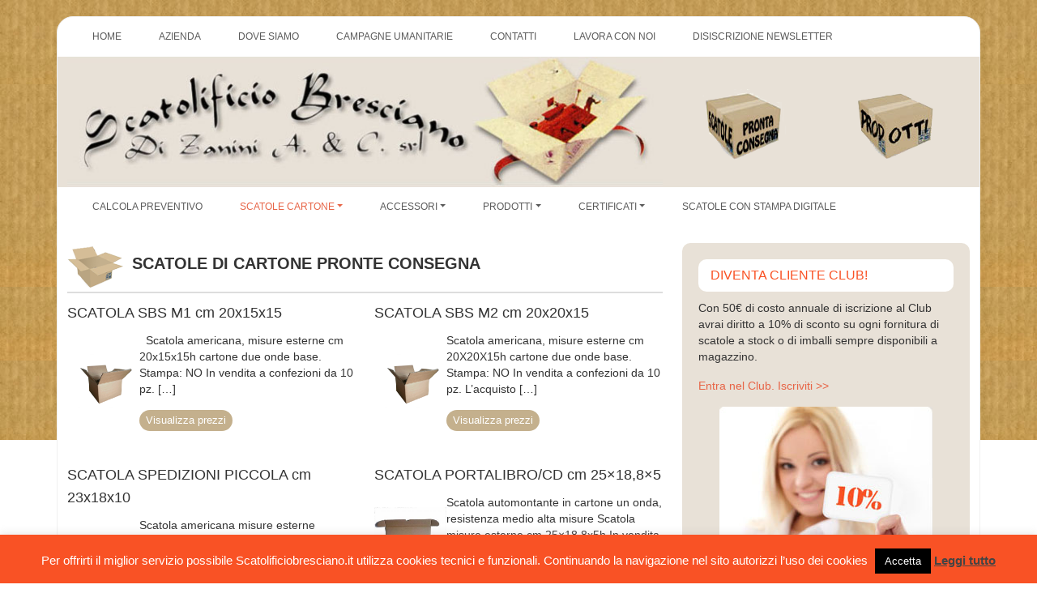

--- FILE ---
content_type: text/html; charset=UTF-8
request_url: https://www.scatolificiobresciano.it/category/scatole-pronta-consegna/
body_size: 12340
content:
<!doctype html>







<!--[if lt IE 7 ]> <html class="ie ie6 ie-lt10 ie-lt9 ie-lt8 ie-lt7 no-js" dir="ltr" lang="it-IT" prefix="og: https://ogp.me/ns#"> <![endif]-->



<!--[if IE 7 ]>    <html class="ie ie7 ie-lt10 ie-lt9 ie-lt8 no-js" dir="ltr" lang="it-IT" prefix="og: https://ogp.me/ns#"> <![endif]-->



<!--[if IE 8 ]>    <html class="ie ie8 ie-lt10 ie-lt9 no-js" dir="ltr" lang="it-IT" prefix="og: https://ogp.me/ns#"> <![endif]-->



<!--[if IE 9 ]>    <html class="ie ie9 ie-lt10 no-js" dir="ltr" lang="it-IT" prefix="og: https://ogp.me/ns#"> <![endif]-->



<!--[if gt IE 9]><!--><html class="no-js" dir="ltr" lang="it-IT" prefix="og: https://ogp.me/ns#"><!--<![endif]-->



<!-- the "no-js" class is for Modernizr. -->







<head>



<link href="https://cdn.jsdelivr.net/npm/bootstrap@5.3.0-alpha1/dist/css/bootstrap.min.css" rel="stylesheet" integrity="sha384-GLhlTQ8iRABdZLl6O3oVMWSktQOp6b7In1Zl3/Jr59b6EGGoI1aFkw7cmDA6j6gD" crossorigin="anonymous">


	<meta charset="UTF-8">



    <meta name="viewport" content="width=device-width, initial-scale=1.0" >







	<!-- Always force latest IE rendering engine (even in intranet) -->



	<!--[if IE ]>



	<meta http-equiv="X-UA-Compatible" content="IE=edge">



	<![endif]-->







	






	







	<meta name="title" content="Scatole di cartone pronte consegna | Scatolificio">







	<!--Google will often use this as its description of your page/site. Make it good.-->

 

 





	<link rel="profile" href="https://gmpg.org/xfn/11" />



	<link rel="pingback" href="https://www.scatolificiobresciano.it/xmlrpc.php" />


	




<link rel="shortcut icon" href="https://www.scatolificiobresciano.it/wp-content/themes/scatolificiobresciano/favicon.png" type="image/x-icon" />


	
		<!-- All in One SEO 4.7.8 - aioseo.com -->
		<link media="all" href="https://www.scatolificiobresciano.it/wp-content/cache/autoptimize/css/autoptimize_f0feeccde3c81cdef0cf1409892980b2.css" rel="stylesheet"><link media="screen" href="https://www.scatolificiobresciano.it/wp-content/cache/autoptimize/css/autoptimize_e94d2f22fe0305f490606b763950bd16.css" rel="stylesheet"><title>Scatole di cartone pronte consegna | Scatolificio</title>
	<meta name="description" content="In questa sezione sono disponibili scatole di cartone pronte consegna, progettate per rispondere alle esigenze di imballaggio, spedizione e stoccaggio di aziende e professionisti. Le nostre scatole di cartone sono realizzate con materiali resistenti e affidabili, disponibili in diverse configurazioni per garantire una protezione adeguata dei prodotti. La gamma comprende scatole di cartone a una o due onde, in cartone avana o bianco, con livelli di resistenza differenziati. I formati standard disponibili permettono di scegliere rapidamente la soluzione più adatta, riducendo i tempi di approvvigionamento e semplificando la gestione operativa. Scatole di cartone per imballaggio e spedizione Le scatole di cartone rappresentano una soluzione versatile e funzionale per molteplici settori: logistica, commercio, industria e distribuzione. Grazie alla loro struttura resistente e alla facilità di utilizzo, sono ideali per proteggere i prodotti durante il trasporto e lo stoccaggio, garantendo al tempo stesso praticità ed efficienza. All’interno di questa categoria è possibile trovare scatole di cartone standard adatte a diverse tipologie di prodotti, dalle merci leggere a quelle più voluminose, con soluzioni pensate per ottimizzare spazio, sicurezza e rapidità di utilizzo. Modelli e formati di scatole di cartone disponibili La nostra offerta di scatole di cartone pronte consegna include diversi modelli e formati, studiati per adattarsi a esigenze di imballaggio differenti: Scatole di cartone a una onda, ideali per prodotti leggeri e spedizioni standard Scatole di cartone a due onde, pensate per imballaggi più resistenti e carichi pesanti Scatole di cartone avana e bianche, per esigenze funzionali ed estetiche diverse I modelli disponibili comprendono scatole americane, con coperchio e telescopiche, progettate per offrire un equilibrio ottimale tra resistenza, praticità e facilità di montaggio. Scatole di cartone pronte consegna: disponibilità immediata Scegliere scatole di cartone pronte consegna significa poter contare su una disponibilità immediata dei formati più utilizzati. Questa soluzione consente di ridurre i tempi di attesa e garantire continuità nelle attività di imballaggio e spedizione, senza dover attendere cicli di produzione dedicati. La pronta consegna è particolarmente indicata per chi necessita di imballaggi affidabili in tempi rapidi, mantenendo elevati standard qualitativi e una gestione efficiente degli ordini. Soluzioni specifiche in cartone Oltre alle scatole di cartone standard, proponiamo soluzioni dedicate a utilizzi specifici, progettate per rispondere a esigenze particolari di imballaggio: Scatole di cartone per abbigliamento Scatole per esposizione e utilizzi speciali Tubi in cartone per prodotti lunghi o cilindrici Soluzioni di imballaggio personalizzate Per esigenze particolari, è possibile realizzare soluzioni di imballaggio e personalizzate. In questi casi, è disponibile un servizio dedicato alla progettazione di imballaggi specifici, pensati per rispondere a requisiti dimensionali, funzionali o di comunicazione visiva. Per maggiori informazioni sulle soluzioni personalizzate, è possibile consultare la sezione dedicata alle scatole su misura." />
	<meta name="robots" content="max-image-preview:large" />
	<link rel="canonical" href="https://www.scatolificiobresciano.it/category/scatole-pronta-consegna/" />
	<link rel="next" href="https://www.scatolificiobresciano.it/category/scatole-pronta-consegna/page/2/" />
	<meta name="generator" content="All in One SEO (AIOSEO) 4.7.8" />
		<script type="application/ld+json" class="aioseo-schema">
			{"@context":"https:\/\/schema.org","@graph":[{"@type":"BreadcrumbList","@id":"https:\/\/www.scatolificiobresciano.it\/category\/scatole-pronta-consegna\/#breadcrumblist","itemListElement":[{"@type":"ListItem","@id":"https:\/\/www.scatolificiobresciano.it\/#listItem","position":1,"name":"Home","item":"https:\/\/www.scatolificiobresciano.it\/","nextItem":{"@type":"ListItem","@id":"https:\/\/www.scatolificiobresciano.it\/category\/scatole-pronta-consegna\/#listItem","name":"Scatole di cartone pronte consegna"}},{"@type":"ListItem","@id":"https:\/\/www.scatolificiobresciano.it\/category\/scatole-pronta-consegna\/#listItem","position":2,"name":"Scatole di cartone pronte consegna","previousItem":{"@type":"ListItem","@id":"https:\/\/www.scatolificiobresciano.it\/#listItem","name":"Home"}}]},{"@type":"CollectionPage","@id":"https:\/\/www.scatolificiobresciano.it\/category\/scatole-pronta-consegna\/#collectionpage","url":"https:\/\/www.scatolificiobresciano.it\/category\/scatole-pronta-consegna\/","name":"Scatole di cartone pronte consegna | Scatolificio","description":"In questa sezione sono disponibili scatole di cartone pronte consegna, progettate per rispondere alle esigenze di imballaggio, spedizione e stoccaggio di aziende e professionisti. Le nostre scatole di cartone sono realizzate con materiali resistenti e affidabili, disponibili in diverse configurazioni per garantire una protezione adeguata dei prodotti. La gamma comprende scatole di cartone a una o due onde, in cartone avana o bianco, con livelli di resistenza differenziati. I formati standard disponibili permettono di scegliere rapidamente la soluzione pi\u00f9 adatta, riducendo i tempi di approvvigionamento e semplificando la gestione operativa. Scatole di cartone per imballaggio e spedizione Le scatole di cartone rappresentano una soluzione versatile e funzionale per molteplici settori: logistica, commercio, industria e distribuzione. Grazie alla loro struttura resistente e alla facilit\u00e0 di utilizzo, sono ideali per proteggere i prodotti durante il trasporto e lo stoccaggio, garantendo al tempo stesso praticit\u00e0 ed efficienza. All\u2019interno di questa categoria \u00e8 possibile trovare scatole di cartone standard adatte a diverse tipologie di prodotti, dalle merci leggere a quelle pi\u00f9 voluminose, con soluzioni pensate per ottimizzare spazio, sicurezza e rapidit\u00e0 di utilizzo. Modelli e formati di scatole di cartone disponibili La nostra offerta di scatole di cartone pronte consegna include diversi modelli e formati, studiati per adattarsi a esigenze di imballaggio differenti: Scatole di cartone a una onda, ideali per prodotti leggeri e spedizioni standard Scatole di cartone a due onde, pensate per imballaggi pi\u00f9 resistenti e carichi pesanti Scatole di cartone avana e bianche, per esigenze funzionali ed estetiche diverse I modelli disponibili comprendono scatole americane, con coperchio e telescopiche, progettate per offrire un equilibrio ottimale tra resistenza, praticit\u00e0 e facilit\u00e0 di montaggio. Scatole di cartone pronte consegna: disponibilit\u00e0 immediata Scegliere scatole di cartone pronte consegna significa poter contare su una disponibilit\u00e0 immediata dei formati pi\u00f9 utilizzati. Questa soluzione consente di ridurre i tempi di attesa e garantire continuit\u00e0 nelle attivit\u00e0 di imballaggio e spedizione, senza dover attendere cicli di produzione dedicati. La pronta consegna \u00e8 particolarmente indicata per chi necessita di imballaggi affidabili in tempi rapidi, mantenendo elevati standard qualitativi e una gestione efficiente degli ordini. Soluzioni specifiche in cartone Oltre alle scatole di cartone standard, proponiamo soluzioni dedicate a utilizzi specifici, progettate per rispondere a esigenze particolari di imballaggio: Scatole di cartone per abbigliamento Scatole per esposizione e utilizzi speciali Tubi in cartone per prodotti lunghi o cilindrici Soluzioni di imballaggio personalizzate Per esigenze particolari, \u00e8 possibile realizzare soluzioni di imballaggio e personalizzate. In questi casi, \u00e8 disponibile un servizio dedicato alla progettazione di imballaggi specifici, pensati per rispondere a requisiti dimensionali, funzionali o di comunicazione visiva. Per maggiori informazioni sulle soluzioni personalizzate, \u00e8 possibile consultare la sezione dedicata alle scatole su misura.","inLanguage":"it-IT","isPartOf":{"@id":"https:\/\/www.scatolificiobresciano.it\/#website"},"breadcrumb":{"@id":"https:\/\/www.scatolificiobresciano.it\/category\/scatole-pronta-consegna\/#breadcrumblist"}},{"@type":"Organization","@id":"https:\/\/www.scatolificiobresciano.it\/#organization","name":"Scatolificio","description":"Scatolificio Bresciano","url":"https:\/\/www.scatolificiobresciano.it\/"},{"@type":"WebSite","@id":"https:\/\/www.scatolificiobresciano.it\/#website","url":"https:\/\/www.scatolificiobresciano.it\/","name":"Scatolificio","description":"Scatolificio Bresciano","inLanguage":"it-IT","publisher":{"@id":"https:\/\/www.scatolificiobresciano.it\/#organization"}}]}
		</script>
		<!-- All in One SEO -->

<link rel="alternate" type="application/rss+xml" title="Scatolificio &raquo; Feed" href="https://www.scatolificiobresciano.it/feed/" />
<link rel="alternate" type="application/rss+xml" title="Scatolificio &raquo; Feed dei commenti" href="https://www.scatolificiobresciano.it/comments/feed/" />
<link rel="alternate" type="application/rss+xml" title="Scatolificio &raquo; Scatole di cartone pronte consegna Feed della categoria" href="https://www.scatolificiobresciano.it/category/scatole-pronta-consegna/feed/" />
<script type="text/javascript">
window._wpemojiSettings = {"baseUrl":"https:\/\/s.w.org\/images\/core\/emoji\/14.0.0\/72x72\/","ext":".png","svgUrl":"https:\/\/s.w.org\/images\/core\/emoji\/14.0.0\/svg\/","svgExt":".svg","source":{"concatemoji":"https:\/\/www.scatolificiobresciano.it\/wp-includes\/js\/wp-emoji-release.min.js?ver=6.2.8"}};
/*! This file is auto-generated */
!function(e,a,t){var n,r,o,i=a.createElement("canvas"),p=i.getContext&&i.getContext("2d");function s(e,t){p.clearRect(0,0,i.width,i.height),p.fillText(e,0,0);e=i.toDataURL();return p.clearRect(0,0,i.width,i.height),p.fillText(t,0,0),e===i.toDataURL()}function c(e){var t=a.createElement("script");t.src=e,t.defer=t.type="text/javascript",a.getElementsByTagName("head")[0].appendChild(t)}for(o=Array("flag","emoji"),t.supports={everything:!0,everythingExceptFlag:!0},r=0;r<o.length;r++)t.supports[o[r]]=function(e){if(p&&p.fillText)switch(p.textBaseline="top",p.font="600 32px Arial",e){case"flag":return s("\ud83c\udff3\ufe0f\u200d\u26a7\ufe0f","\ud83c\udff3\ufe0f\u200b\u26a7\ufe0f")?!1:!s("\ud83c\uddfa\ud83c\uddf3","\ud83c\uddfa\u200b\ud83c\uddf3")&&!s("\ud83c\udff4\udb40\udc67\udb40\udc62\udb40\udc65\udb40\udc6e\udb40\udc67\udb40\udc7f","\ud83c\udff4\u200b\udb40\udc67\u200b\udb40\udc62\u200b\udb40\udc65\u200b\udb40\udc6e\u200b\udb40\udc67\u200b\udb40\udc7f");case"emoji":return!s("\ud83e\udef1\ud83c\udffb\u200d\ud83e\udef2\ud83c\udfff","\ud83e\udef1\ud83c\udffb\u200b\ud83e\udef2\ud83c\udfff")}return!1}(o[r]),t.supports.everything=t.supports.everything&&t.supports[o[r]],"flag"!==o[r]&&(t.supports.everythingExceptFlag=t.supports.everythingExceptFlag&&t.supports[o[r]]);t.supports.everythingExceptFlag=t.supports.everythingExceptFlag&&!t.supports.flag,t.DOMReady=!1,t.readyCallback=function(){t.DOMReady=!0},t.supports.everything||(n=function(){t.readyCallback()},a.addEventListener?(a.addEventListener("DOMContentLoaded",n,!1),e.addEventListener("load",n,!1)):(e.attachEvent("onload",n),a.attachEvent("onreadystatechange",function(){"complete"===a.readyState&&t.readyCallback()})),(e=t.source||{}).concatemoji?c(e.concatemoji):e.wpemoji&&e.twemoji&&(c(e.twemoji),c(e.wpemoji)))}(window,document,window._wpemojiSettings);
</script>

	






<script type='text/javascript' src='https://www.scatolificiobresciano.it/wp-includes/js/jquery/jquery.min.js?ver=3.6.4' id='jquery-core-js'></script>

<script type='text/javascript' id='cookie-law-info-js-extra'>
/* <![CDATA[ */
var Cli_Data = {"nn_cookie_ids":[],"cookielist":[],"non_necessary_cookies":[],"ccpaEnabled":"","ccpaRegionBased":"","ccpaBarEnabled":"","strictlyEnabled":["necessary","obligatoire"],"ccpaType":"gdpr","js_blocking":"","custom_integration":"","triggerDomRefresh":"","secure_cookies":""};
var cli_cookiebar_settings = {"animate_speed_hide":"500","animate_speed_show":"500","background":"#f95225","border":"#cc9220","border_on":"","button_1_button_colour":"#000","button_1_button_hover":"#000000","button_1_link_colour":"#fff","button_1_as_button":"1","button_1_new_win":"","button_2_button_colour":"#dd9527","button_2_button_hover":"#b1771f","button_2_link_colour":"#444","button_2_as_button":"","button_2_hidebar":"","button_3_button_colour":"#000","button_3_button_hover":"#000000","button_3_link_colour":"#fff","button_3_as_button":"1","button_3_new_win":"","button_4_button_colour":"#dedfe0","button_4_button_hover":"#b2b2b3","button_4_link_colour":"#333333","button_4_as_button":"1","button_7_button_colour":"#61a229","button_7_button_hover":"#4e8221","button_7_link_colour":"#fff","button_7_as_button":"1","button_7_new_win":"","font_family":"inherit","header_fix":"","notify_animate_hide":"1","notify_animate_show":"1","notify_div_id":"#cookie-law-info-bar","notify_position_horizontal":"right","notify_position_vertical":"bottom","scroll_close":"","scroll_close_reload":"","accept_close_reload":"","reject_close_reload":"","showagain_tab":"1","showagain_background":"#fff","showagain_border":"#000","showagain_div_id":"#cookie-law-info-again","showagain_x_position":"100px","text":"#ffffff","show_once_yn":"","show_once":"10000","logging_on":"","as_popup":"","popup_overlay":"1","bar_heading_text":"","cookie_bar_as":"banner","popup_showagain_position":"bottom-right","widget_position":"left"};
var log_object = {"ajax_url":"https:\/\/www.scatolificiobresciano.it\/wp-admin\/admin-ajax.php"};
/* ]]> */
</script>

<script type='text/javascript' id='plyr-js-js-extra'>
/* <![CDATA[ */
var easy_video_player = {"plyr_iconUrl":"https:\/\/www.scatolificiobresciano.it\/wp-content\/plugins\/easy-video-player\/lib\/plyr.svg","plyr_blankVideo":"https:\/\/www.scatolificiobresciano.it\/wp-content\/plugins\/easy-video-player\/lib\/blank.mp4"};
/* ]]> */
</script>

<link rel="https://api.w.org/" href="https://www.scatolificiobresciano.it/wp-json/" /><link rel="alternate" type="application/json" href="https://www.scatolificiobresciano.it/wp-json/wp/v2/categories/3" /><link rel="EditURI" type="application/rsd+xml" title="RSD" href="https://www.scatolificiobresciano.it/xmlrpc.php?rsd" />
<link rel="wlwmanifest" type="application/wlwmanifest+xml" href="https://www.scatolificiobresciano.it/wp-includes/wlwmanifest.xml" />
<meta name="generator" content="WordPress 6.2.8" />



</head>







<body data-rsssl=1 class="archive category category-scatole-pronta-consegna category-3">



	

	<div class="container">

		

		<div id="header">

			

			<div id="primary-menu-bar" class="row">

				<nav class="navbar navbar-expand-lg bg-body-light">
					<a class="navbar-brand d-lg-none" href="#">Menu</a>
					<button class="navbar-toggler" type="button" data-bs-toggle="collapse" data-bs-target="#primaryMenu" aria-controls="primaryMenu" aria-expanded="false" aria-label="Toggle navigation">
					  <span class="navbar-toggler-icon"></span>
					</button>

					<div class="collapse navbar-collapse" id="primaryMenu">
					  <div class="menu-primario-container"><ul id="menu-primario" class="nav navbar-nav" itemscope itemtype="http://www.schema.org/SiteNavigationElement"><li  id="menu-item-1605" class="menu-item menu-item-type-custom menu-item-object-custom menu-item-home menu-item-1605 nav-item"><a itemprop="url" href="https://www.scatolificiobresciano.it/" class="nav-link"><span itemprop="name">Home</span></a></li>
<li  id="menu-item-1604" class="menu-item menu-item-type-post_type menu-item-object-page menu-item-1604 nav-item"><a itemprop="url" href="https://www.scatolificiobresciano.it/azienda/" class="nav-link"><span itemprop="name">Azienda</span></a></li>
<li  id="menu-item-1601" class="menu-item menu-item-type-post_type menu-item-object-page menu-item-1601 nav-item"><a itemprop="url" href="https://www.scatolificiobresciano.it/dove-siamo/" class="nav-link"><span itemprop="name">Dove Siamo</span></a></li>
<li  id="menu-item-1602" class="menu-item menu-item-type-post_type menu-item-object-page menu-item-1602 nav-item"><a itemprop="url" href="https://www.scatolificiobresciano.it/campagne-umanitarie/" class="nav-link"><span itemprop="name">CAMPAGNE UMANITARIE</span></a></li>
<li  id="menu-item-1603" class="menu-item menu-item-type-post_type menu-item-object-page menu-item-1603 nav-item"><a itemprop="url" href="https://www.scatolificiobresciano.it/contatti/" class="nav-link"><span itemprop="name">Contatti</span></a></li>
<li  id="menu-item-3170" class="menu-item menu-item-type-post_type menu-item-object-page menu-item-3170 nav-item"><a itemprop="url" href="https://www.scatolificiobresciano.it/lavora-con-noi/" class="nav-link"><span itemprop="name">Lavora con noi</span></a></li>
<li  id="menu-item-4798" class="menu-item menu-item-type-post_type menu-item-object-page menu-item-4798 nav-item"><a itemprop="url" href="https://www.scatolificiobresciano.it/disiscrizione-newsletter/" class="nav-link"><span itemprop="name">Disiscrizione newsletter</span></a></li>
</ul></div>
					</div>
				</nav>

				
				
				

				

			</div>



			<div id="top-logo-bar" class="row">

				<div class="col-12 col-lg-8">

					<div class="logo">

						<a href="https://www.scatolificiobresciano.it/" title="Scatolificio" rel="home">

							<img src="https://www.scatolificiobresciano.it/wp-content/themes/scatolificiobresciano/logo.png" class="img-fluid">

						</a>

					</div>

				</div>

				

				<div class="col-lg-4 d-none d-lg-block">

					<div class="row">
						<div class="col-sm-6 text-center">
							<a title="Scatole-pronta-consegna" href="/category/scatole-pronta-consegna/">
								<div id="scatprontaconsegna"></div>
							</a>
						</div>
						<div class="col-sm-6 text-center">
							<a title="Prodotti" href="/category/prodotti-2/scatole-imballaggi-in-cartone/">
								<div id="scatprodotti"></div>
							</a>
						</div>
					
					</div>

					

				</div>

				

			</div>

			

			<div id="secondary-menu-bar" class="row">

				


				<nav class="navbar navbar-expand-lg bg-body-light">
					<a class="navbar-brand d-lg-none" href="#">Prodotti</a>
					<button class="navbar-toggler" type="button" data-bs-toggle="collapse" data-bs-target="#secondaryMenu" aria-controls="secondaryMenu" aria-expanded="false" aria-label="Toggle navigation">
					  <span class="navbar-toggler-icon"></span>
					</button>

					<div class="collapse navbar-collapse" id="secondaryMenu">
						<div class="menu-prodotti-container"><ul id="menu-prodotti" class="nav navbar-nav" itemscope itemtype="http://www.schema.org/SiteNavigationElement"><li  id="menu-item-1899" class="menu-item menu-item-type-custom menu-item-object-custom menu-item-1899 nav-item"><a itemprop="url" href="https://www.scatolificiobresciano.it/Preventivo-Scatolificio/preventivo.php" class="nav-link"><span itemprop="name">Calcola Preventivo</span></a></li>
<li  id="menu-item-4113" class="menu-item menu-item-type-custom menu-item-object-custom current-menu-ancestor current-menu-parent menu-item-has-children dropdown active menu-item-4113 nav-item"><a href="#" aria-expanded="false" class="dropdown-toggle nav-link" id="menu-item-dropdown-4113" data-bs-toggle="dropdown"><span itemprop="name">Scatole cartone</span></a>
<ul class="dropdown-menu" aria-labelledby="menu-item-dropdown-4113">
	<li  id="menu-item-38" class="menu-item menu-item-type-taxonomy menu-item-object-category menu-item-38 nav-item"><a itemprop="url" href="https://www.scatolificiobresciano.it/category/scatole-pronta-consegna/sempre-disponibili/" class="dropdown-item"><span itemprop="name">Scatole pronte sempre disponibili</span></a></li>
	<li  id="menu-item-40" class="menu-item menu-item-type-taxonomy menu-item-object-category menu-item-40 nav-item"><a itemprop="url" href="https://www.scatolificiobresciano.it/category/scatole-pronta-consegna/stock/" class="dropdown-item"><span itemprop="name">Scatole di cartone in stock | Disponibilità immediata</span></a></li>
	<li  id="menu-item-3086" class="menu-item menu-item-type-post_type menu-item-object-page menu-item-3086 nav-item"><a itemprop="url" href="https://www.scatolificiobresciano.it/scatole-cartone-raccolta-differenziata/" class="dropdown-item"><span itemprop="name">Scatole per la Raccolta Differenziata</span></a></li>
	<li  id="menu-item-37" class="menu-item menu-item-type-taxonomy menu-item-object-category current-menu-item active menu-item-37 nav-item"><a itemprop="url" href="https://www.scatolificiobresciano.it/category/scatole-pronta-consegna/" class="dropdown-item" aria-current="page"><span itemprop="name">Scatole di cartone pronte consegna</span></a></li>
</ul>
</li>
<li  id="menu-item-4118" class="menu-item menu-item-type-custom menu-item-object-custom menu-item-has-children dropdown menu-item-4118 nav-item"><a href="#" aria-expanded="false" class="dropdown-toggle nav-link" id="menu-item-dropdown-4118" data-bs-toggle="dropdown"><span itemprop="name">Accessori</span></a>
<ul class="dropdown-menu" aria-labelledby="menu-item-dropdown-4118">
	<li  id="menu-item-41" class="menu-item menu-item-type-taxonomy menu-item-object-category menu-item-41 nav-item"><a itemprop="url" href="https://www.scatolificiobresciano.it/category/accessori/" class="dropdown-item"><span itemprop="name">Accessori</span></a></li>
	<li  id="menu-item-42" class="menu-item menu-item-type-taxonomy menu-item-object-category menu-item-42 nav-item"><a itemprop="url" href="https://www.scatolificiobresciano.it/category/accessori/bancali-legno/" class="dropdown-item"><span itemprop="name">Bancali Legno</span></a></li>
	<li  id="menu-item-43" class="menu-item menu-item-type-taxonomy menu-item-object-category menu-item-43 nav-item"><a itemprop="url" href="https://www.scatolificiobresciano.it/category/accessori/tubi-e-angolari/" class="dropdown-item"><span itemprop="name">Tubi e Angolari</span></a></li>
	<li  id="menu-item-44" class="menu-item menu-item-type-taxonomy menu-item-object-category menu-item-44 nav-item"><a itemprop="url" href="https://www.scatolificiobresciano.it/category/accessori/accessori-per-imballaggio/" class="dropdown-item"><span itemprop="name">Accessori per Imballaggio</span></a></li>
</ul>
</li>
<li  id="menu-item-4119" class="menu-item menu-item-type-custom menu-item-object-custom menu-item-has-children dropdown menu-item-4119 nav-item"><a href="#" aria-expanded="false" class="dropdown-toggle nav-link" id="menu-item-dropdown-4119" data-bs-toggle="dropdown"><span itemprop="name">Prodotti</span></a>
<ul class="dropdown-menu" aria-labelledby="menu-item-dropdown-4119">
	<li  id="menu-item-45" class="menu-item menu-item-type-taxonomy menu-item-object-category menu-item-45 nav-item"><a itemprop="url" href="https://www.scatolificiobresciano.it/category/prodotti-2/scatole-imballaggi-in-cartone/" class="dropdown-item"><span itemprop="name">Tutti i prodotti</span></a></li>
	<li  id="menu-item-1593" class="menu-item menu-item-type-post_type menu-item-object-page menu-item-1593 nav-item"><a itemprop="url" href="https://www.scatolificiobresciano.it/scatole-per-mobilifici-2/" class="dropdown-item"><span itemprop="name">Scatole per Mobilifici</span></a></li>
	<li  id="menu-item-1599" class="menu-item menu-item-type-post_type menu-item-object-page menu-item-1599 nav-item"><a itemprop="url" href="https://www.scatolificiobresciano.it/mini-produzione-su-misura/" class="dropdown-item"><span itemprop="name">Scatole di cartone su misura: Mini produzione</span></a></li>
</ul>
</li>
<li  id="menu-item-3687" class="menu-item menu-item-type-custom menu-item-object-custom menu-item-has-children dropdown menu-item-3687 nav-item"><a href="#" aria-expanded="false" class="dropdown-toggle nav-link" id="menu-item-dropdown-3687" data-bs-toggle="dropdown"><span itemprop="name">Certificati</span></a>
<ul class="dropdown-menu" aria-labelledby="menu-item-dropdown-3687">
	<li  id="menu-item-3312" class="menu-item menu-item-type-post_type menu-item-object-page menu-item-3312 nav-item"><a itemprop="url" href="https://www.scatolificiobresciano.it/certificazioni/" class="dropdown-item"><span itemprop="name">Certificazioni</span></a></li>
	<li  id="menu-item-3689" class="menu-item menu-item-type-post_type menu-item-object-page menu-item-3689 nav-item"><a itemprop="url" href="https://www.scatolificiobresciano.it/riconoscimenti/" class="dropdown-item"><span itemprop="name">Riconoscimenti</span></a></li>
	<li  id="menu-item-4717" class="menu-item menu-item-type-post_type menu-item-object-page menu-item-4717 nav-item"><a itemprop="url" href="https://www.scatolificiobresciano.it/politica-per-la-qualita/" class="dropdown-item"><span itemprop="name">Politica per la qualità</span></a></li>
</ul>
</li>
<li  id="menu-item-3371" class="menu-item menu-item-type-post_type menu-item-object-page menu-item-3371 nav-item"><a itemprop="url" href="https://www.scatolificiobresciano.it/scatole-cartone-con-stampa-digitale/" class="nav-link"><span itemprop="name">Scatole con stampa digitale</span></a></li>
</ul></div>						
						

					</div>
				</nav>

				

				

			</div>

    

    

        	

		</div>



<div class="entry">
	<div class="row">
	  <div class="col-sm-8">
		
		 		<div class="title-box">
		  <h1 class="page-title">
			Scatole di cartone pronte consegna		  </h1>
		</div>
				<div class="category-page">
		  <article class="post-777 post type-post status-publish format-standard has-post-thumbnail hentry category-sempre-disponibili" >
			<div class="row">
				
				<div class="extra-info">
									</div>
			  			  <div class="item col-sm-6">
				  <h2 id="post-777">
					  <a href="https://www.scatolificiobresciano.it/scatola-sbs-m1-cm20x15x15/">
						SCATOLA SBS M1 cm 20x15x15					  </a>
				  </h2>
				  <div class="row align-center g-0">
					  <div class="col-3">
							<a href="https://www.scatolificiobresciano.it/scatola-sbs-m1-cm20x15x15/">
							  <img width="1280" height="960" src="https://www.scatolificiobresciano.it/wp-content/uploads/2012/05/stock.jpg" class="attachment-post-thumbnail size-post-thumbnail wp-post-image" alt="" decoding="async" srcset="https://www.scatolificiobresciano.it/wp-content/uploads/2012/05/stock.jpg 1280w, https://www.scatolificiobresciano.it/wp-content/uploads/2012/05/stock-300x225.jpg 300w, https://www.scatolificiobresciano.it/wp-content/uploads/2012/05/stock-1024x768.jpg 1024w" sizes="(max-width: 1280px) 100vw, 1280px" />							</a> 
					  </div>
					  <div class="col-9">
						<div class="post-intro">
						  <p>&nbsp; Scatola americana, misure esterne cm 20x15x15h cartone due onde base. Stampa: NO In vendita a confezioni da 10 pz. [&hellip;]</p>
						  								<a href="https://www.scatolificiobresciano.it/scatola-sbs-m1-cm20x15x15/" class="btn btn-primary btn-sm">Visualizza prezzi</a>
							
							
						</div>
					  </div>

				  </div>


			  </div>
			  			  <div class="item col-sm-6">
				  <h2 id="post-117">
					  <a href="https://www.scatolificiobresciano.it/scatola-sbs-m2/">
						SCATOLA SBS M2 cm 20x20x15					  </a>
				  </h2>
				  <div class="row align-center g-0">
					  <div class="col-3">
							<a href="https://www.scatolificiobresciano.it/scatola-sbs-m2/">
							  <img width="1280" height="960" src="https://www.scatolificiobresciano.it/wp-content/uploads/2012/04/stock3.jpg" class="attachment-post-thumbnail size-post-thumbnail wp-post-image" alt="" decoding="async" loading="lazy" srcset="https://www.scatolificiobresciano.it/wp-content/uploads/2012/04/stock3.jpg 1280w, https://www.scatolificiobresciano.it/wp-content/uploads/2012/04/stock3-300x225.jpg 300w, https://www.scatolificiobresciano.it/wp-content/uploads/2012/04/stock3-1024x768.jpg 1024w" sizes="(max-width: 1280px) 100vw, 1280px" />							</a> 
					  </div>
					  <div class="col-9">
						<div class="post-intro">
						  <p>Scatola americana, misure esterne cm 20X20X15h cartone due onde base. Stampa: NO In vendita a confezioni da 10 pz. L&#8217;acquisto [&hellip;]</p>
						  								<a href="https://www.scatolificiobresciano.it/scatola-sbs-m2/" class="btn btn-primary btn-sm">Visualizza prezzi</a>
							
							
						</div>
					  </div>

				  </div>


			  </div>
			  			  <div class="item col-sm-6">
				  <h2 id="post-137">
					  <a href="https://www.scatolificiobresciano.it/scatola-spedizioni-piccola/">
						SCATOLA SPEDIZIONI PICCOLA cm 23x18x10					  </a>
				  </h2>
				  <div class="row align-center g-0">
					  <div class="col-3">
							<a href="https://www.scatolificiobresciano.it/scatola-spedizioni-piccola/">
							  <img width="2410" height="2233" src="https://www.scatolificiobresciano.it/wp-content/uploads/2017/05/PHARMATEK1.jpg" class="attachment-post-thumbnail size-post-thumbnail wp-post-image" alt="" decoding="async" loading="lazy" srcset="https://www.scatolificiobresciano.it/wp-content/uploads/2017/05/PHARMATEK1.jpg 2410w, https://www.scatolificiobresciano.it/wp-content/uploads/2017/05/PHARMATEK1-300x278.jpg 300w, https://www.scatolificiobresciano.it/wp-content/uploads/2017/05/PHARMATEK1-768x712.jpg 768w, https://www.scatolificiobresciano.it/wp-content/uploads/2017/05/PHARMATEK1-1024x949.jpg 1024w" sizes="(max-width: 2410px) 100vw, 2410px" />							</a> 
					  </div>
					  <div class="col-9">
						<div class="post-intro">
						  <p>Scatola americana misure esterne cm&nbsp;23x18x10 in cartone un onda, resistenza medio alta. Stampata: NO In vendita a confezioni da 15 [&hellip;]</p>
						  								<a href="https://www.scatolificiobresciano.it/scatola-spedizioni-piccola/" class="btn btn-primary btn-sm">Visualizza prezzi</a>
							
							
						</div>
					  </div>

				  </div>


			  </div>
			  			  <div class="item col-sm-6">
				  <h2 id="post-142">
					  <a href="https://www.scatolificiobresciano.it/scatola-portalibrocd/">
						SCATOLA PORTALIBRO/CD cm 25&#215;18,8&#215;5					  </a>
				  </h2>
				  <div class="row align-center g-0">
					  <div class="col-3">
							<a href="https://www.scatolificiobresciano.it/scatola-portalibrocd/">
							  <img width="350" height="350" src="https://www.scatolificiobresciano.it/wp-content/uploads/2012/04/350x350_scatola-libro-2.jpg" class="attachment-post-thumbnail size-post-thumbnail wp-post-image" alt="" decoding="async" loading="lazy" srcset="https://www.scatolificiobresciano.it/wp-content/uploads/2012/04/350x350_scatola-libro-2.jpg 350w, https://www.scatolificiobresciano.it/wp-content/uploads/2012/04/350x350_scatola-libro-2-150x150.jpg 150w, https://www.scatolificiobresciano.it/wp-content/uploads/2012/04/350x350_scatola-libro-2-300x300.jpg 300w" sizes="(max-width: 350px) 100vw, 350px" />							</a> 
					  </div>
					  <div class="col-9">
						<div class="post-intro">
						  <p>Scatola automontante in cartone un onda, resistenza medio alta misure Scatola misure esterne cm 25&#215;18,8x5h In vendita a confezioni da [&hellip;]</p>
						  								<a href="https://www.scatolificiobresciano.it/scatola-portalibrocd/" class="btn btn-primary btn-sm">Visualizza prezzi</a>
							
							
						</div>
					  </div>

				  </div>


			  </div>
			  			  <div class="item col-sm-6">
				  <h2 id="post-97">
					  <a href="https://www.scatolificiobresciano.it/scatola-sbs-13/">
						SCATOLA SBS 13 cm 25x25x20					  </a>
				  </h2>
				  <div class="row align-center g-0">
					  <div class="col-3">
							<a href="https://www.scatolificiobresciano.it/scatola-sbs-13/">
							  <img width="1280" height="960" src="https://www.scatolificiobresciano.it/wp-content/uploads/2012/04/stock10.jpg" class="attachment-post-thumbnail size-post-thumbnail wp-post-image" alt="" decoding="async" loading="lazy" srcset="https://www.scatolificiobresciano.it/wp-content/uploads/2012/04/stock10.jpg 1280w, https://www.scatolificiobresciano.it/wp-content/uploads/2012/04/stock10-300x225.jpg 300w, https://www.scatolificiobresciano.it/wp-content/uploads/2012/04/stock10-1024x768.jpg 1024w" sizes="(max-width: 1280px) 100vw, 1280px" />							</a> 
					  </div>
					  <div class="col-9">
						<div class="post-intro">
						  <p>Scatola americana, misure esterne cm 25x25x20h cartone due onde base. Stampa: NO In vendita a confezioni da 10 pz. L&#8217;acquisto [&hellip;]</p>
						  								<a href="https://www.scatolificiobresciano.it/scatola-sbs-13/" class="btn btn-primary btn-sm">Visualizza prezzi</a>
							
							
						</div>
					  </div>

				  </div>


			  </div>
			  			  <div class="item col-sm-6">
				  <h2 id="post-120">
					  <a href="https://www.scatolificiobresciano.it/scatola-sbs-zero/">
						SCATOLA SBS ZERO cm 26x20x15					  </a>
				  </h2>
				  <div class="row align-center g-0">
					  <div class="col-3">
							<a href="https://www.scatolificiobresciano.it/scatola-sbs-zero/">
							  <img width="1280" height="960" src="https://www.scatolificiobresciano.it/wp-content/uploads/2012/04/stock2.jpg" class="attachment-post-thumbnail size-post-thumbnail wp-post-image" alt="" decoding="async" loading="lazy" srcset="https://www.scatolificiobresciano.it/wp-content/uploads/2012/04/stock2.jpg 1280w, https://www.scatolificiobresciano.it/wp-content/uploads/2012/04/stock2-300x225.jpg 300w, https://www.scatolificiobresciano.it/wp-content/uploads/2012/04/stock2-1024x768.jpg 1024w" sizes="(max-width: 1280px) 100vw, 1280px" />							</a> 
					  </div>
					  <div class="col-9">
						<div class="post-intro">
						  <p>Scatola americana, misure esterne cm 26x20x15h cartone due onde base. Stampa: NO In vendita a confezioni da 10 pz. L&#8217;acquisto [&hellip;]</p>
						  								<a href="https://www.scatolificiobresciano.it/scatola-sbs-zero/" class="btn btn-primary btn-sm">Visualizza prezzi</a>
							
							
						</div>
					  </div>

				  </div>


			  </div>
			  			  <div class="item col-sm-6">
				  <h2 id="post-93">
					  <a href="https://www.scatolificiobresciano.it/scatola-sbs-10/">
						SCATOLA SBS 10 cm 30x30x25					  </a>
				  </h2>
				  <div class="row align-center g-0">
					  <div class="col-3">
							<a href="https://www.scatolificiobresciano.it/scatola-sbs-10/">
							  <img width="1280" height="960" src="https://www.scatolificiobresciano.it/wp-content/uploads/2012/04/stock12.jpg" class="attachment-post-thumbnail size-post-thumbnail wp-post-image" alt="" decoding="async" loading="lazy" srcset="https://www.scatolificiobresciano.it/wp-content/uploads/2012/04/stock12.jpg 1280w, https://www.scatolificiobresciano.it/wp-content/uploads/2012/04/stock12-300x225.jpg 300w, https://www.scatolificiobresciano.it/wp-content/uploads/2012/04/stock12-1024x768.jpg 1024w" sizes="(max-width: 1280px) 100vw, 1280px" />							</a> 
					  </div>
					  <div class="col-9">
						<div class="post-intro">
						  <p>Scatola americana, misure esterne cm 30x30x25h cartone due onde base. Stampa: NO In vendita a confezioni da 10 pz. L&#8217;acquisto [&hellip;]</p>
						  								<a href="https://www.scatolificiobresciano.it/scatola-sbs-10/" class="btn btn-primary btn-sm">Visualizza prezzi</a>
							
							
						</div>
					  </div>

				  </div>


			  </div>
			  			  <div class="item col-sm-6">
				  <h2 id="post-134">
					  <a href="https://www.scatolificiobresciano.it/scatola-sbs-1a4/">
						Scatola SBS 1a4 cm 32x22x22					  </a>
				  </h2>
				  <div class="row align-center g-0">
					  <div class="col-3">
							<a href="https://www.scatolificiobresciano.it/scatola-sbs-1a4/">
							  <img width="252" height="179" src="https://www.scatolificiobresciano.it/wp-content/uploads/2012/05/stock3-300x225.jpg" class="attachment-post-thumbnail size-post-thumbnail wp-post-image" alt="" decoding="async" loading="lazy" />							</a> 
					  </div>
					  <div class="col-9">
						<div class="post-intro">
						  <p>Scatola americana, misure esterne cm 32x22x22 cartone due onde base. Stampa: NO In vendita a confezioni da 10 pz. L&#8217;acquisto [&hellip;]</p>
						  								<a href="https://www.scatolificiobresciano.it/scatola-sbs-1a4/" class="btn btn-primary btn-sm">Visualizza prezzi</a>
							
							
						</div>
					  </div>

				  </div>


			  </div>
			  			  <div class="item col-sm-6">
				  <h2 id="post-148">
					  <a href="https://www.scatolificiobresciano.it/scatola-m1/">
						SCATOLA MG1 cm 32x23x33					  </a>
				  </h2>
				  <div class="row align-center g-0">
					  <div class="col-3">
							<a href="https://www.scatolificiobresciano.it/scatola-m1/">
							  <img width="350" height="350" src="https://www.scatolificiobresciano.it/wp-content/uploads/2012/04/350x350_scatola-mag-32x23x33.jpg" class="attachment-post-thumbnail size-post-thumbnail wp-post-image" alt="" decoding="async" loading="lazy" srcset="https://www.scatolificiobresciano.it/wp-content/uploads/2012/04/350x350_scatola-mag-32x23x33.jpg 350w, https://www.scatolificiobresciano.it/wp-content/uploads/2012/04/350x350_scatola-mag-32x23x33-150x150.jpg 150w, https://www.scatolificiobresciano.it/wp-content/uploads/2012/04/350x350_scatola-mag-32x23x33-300x300.jpg 300w" sizes="(max-width: 350px) 100vw, 350px" />							</a> 
					  </div>
					  <div class="col-9">
						<div class="post-intro">
						  <p>Scatola americana misure esterne cm 32x23x33h, in cartone due onde base. Stampa: NO In vendita a confezioni da 10 pz. [&hellip;]</p>
						  								<a href="https://www.scatolificiobresciano.it/scatola-m1/" class="btn btn-primary btn-sm">Visualizza prezzi</a>
							
							
						</div>
					  </div>

				  </div>


			  </div>
			  			  <div class="item col-sm-6">
				  <h2 id="post-1425">
					  <a href="https://www.scatolificiobresciano.it/scatola-sbs-2-cm-35x30x20/">
						SCATOLA SBS 2 cm 35x30x20					  </a>
				  </h2>
				  <div class="row align-center g-0">
					  <div class="col-3">
							<a href="https://www.scatolificiobresciano.it/scatola-sbs-2-cm-35x30x20/">
							  <img width="1933" height="1450" src="https://www.scatolificiobresciano.it/wp-content/uploads/2013/01/NEVEP2.jpg" class="attachment-post-thumbnail size-post-thumbnail wp-post-image" alt="" decoding="async" loading="lazy" srcset="https://www.scatolificiobresciano.it/wp-content/uploads/2013/01/NEVEP2.jpg 1933w, https://www.scatolificiobresciano.it/wp-content/uploads/2013/01/NEVEP2-300x225.jpg 300w, https://www.scatolificiobresciano.it/wp-content/uploads/2013/01/NEVEP2-1024x768.jpg 1024w" sizes="(max-width: 1933px) 100vw, 1933px" />							</a> 
					  </div>
					  <div class="col-9">
						<div class="post-intro">
						  <p>Scatola americana, misure esterne cm 35x30x20h cartone due onde base. Stampa: NO In vendita a confezioni da 10 pz. L&#8217;acquisto [&hellip;]</p>
						  								<a href="https://www.scatolificiobresciano.it/scatola-sbs-2-cm-35x30x20/" class="btn btn-primary btn-sm">Visualizza prezzi</a>
							
							
						</div>
					  </div>

				  </div>


			  </div>
			  			</div>

			  <div class="navigation text-center"><ul>
<li class="active"><a href="https://www.scatolificiobresciano.it/category/scatole-pronta-consegna/">1</a></li>
<li><a href="https://www.scatolificiobresciano.it/category/scatole-pronta-consegna/page/2/">2</a></li>
<li><a href="https://www.scatolificiobresciano.it/category/scatole-pronta-consegna/page/3/">3</a></li>
<li>…</li>
<li><a href="https://www.scatolificiobresciano.it/category/scatole-pronta-consegna/page/6/">6</a></li>
<li><a href="https://www.scatolificiobresciano.it/category/scatole-pronta-consegna/page/2/" >Pagina successiva &raquo;</a></li>
</ul></div>

			  <div class="taxonomy-description"><p>In questa sezione sono disponibili <strong>scatole di cartone pronte consegna</strong>, progettate per rispondere alle esigenze di imballaggio, spedizione e stoccaggio di aziende e professionisti. Le nostre scatole di cartone sono realizzate con materiali resistenti e affidabili, disponibili in diverse configurazioni per garantire una protezione adeguata dei prodotti.</p>
<p>La gamma comprende <strong>scatole di cartone a una o due onde</strong>, in cartone avana o bianco, con livelli di resistenza differenziati. I formati standard disponibili permettono di scegliere rapidamente la soluzione più adatta, riducendo i tempi di approvvigionamento e semplificando la gestione operativa.</p>
<h2>Scatole di cartone per imballaggio e spedizione</h2>
<p>Le <strong>scatole di cartone</strong> rappresentano una soluzione versatile e funzionale per molteplici settori: logistica, commercio, industria e distribuzione. Grazie alla loro struttura resistente e alla facilità di utilizzo, sono ideali per proteggere i prodotti durante il trasporto e lo stoccaggio, garantendo al tempo stesso praticità ed efficienza.</p>
<p>All’interno di questa categoria è possibile trovare <strong>scatole di cartone standard</strong> adatte a diverse tipologie di prodotti, dalle merci leggere a quelle più voluminose, con soluzioni pensate per ottimizzare spazio, sicurezza e rapidità di utilizzo.</p>
<h2>Modelli e formati di scatole di cartone disponibili</h2>
<p>La nostra offerta di scatole di cartone pronte consegna include diversi modelli e formati, studiati per adattarsi a esigenze di imballaggio differenti:</p>
<ul>
<li><strong>Scatole di cartone a una onda</strong>, ideali per prodotti leggeri e spedizioni standard</li>
<li><strong>Scatole di cartone a due onde</strong>, pensate per imballaggi più resistenti e carichi pesanti</li>
<li><strong>Scatole di cartone avana e bianche</strong>, per esigenze funzionali ed estetiche diverse</li>
</ul>
<p>I modelli disponibili comprendono scatole americane, con coperchio e telescopiche, progettate per offrire un equilibrio ottimale tra resistenza, praticità e facilità di montaggio.</p>
<h2>Scatole di cartone pronte consegna: disponibilità immediata</h2>
<p>Scegliere scatole di cartone pronte consegna significa poter contare su una <strong>disponibilità immediata</strong> dei formati più utilizzati. Questa soluzione consente di ridurre i tempi di attesa e garantire continuità nelle attività di imballaggio e spedizione, senza dover attendere cicli di produzione dedicati.</p>
<p>La pronta consegna è particolarmente indicata per chi necessita di imballaggi affidabili in tempi rapidi, mantenendo elevati standard qualitativi e una gestione efficiente degli ordini.</p>
<h2>Soluzioni specifiche in cartone</h2>
<p>Oltre alle scatole di cartone standard, proponiamo soluzioni dedicate a utilizzi specifici, progettate per rispondere a esigenze particolari di imballaggio:</p>
<ul>
<li><a href="/produzione-scatole-per-capi-appesi/" title="scatole per abbigliamento">Scatole di cartone per abbigliamento</a></li>
<li>Scatole per esposizione e utilizzi speciali</li>
<li><a href="/tubi-in-cartone-pressatonews/" title="tubi in cartone">Tubi in cartone</a> per prodotti lunghi o cilindrici</li>
</ul>
<h2>Soluzioni di imballaggio personalizzate</h2>
<p>Per esigenze particolari, è possibile realizzare <strong>soluzioni di imballaggio </strong> e personalizzate. In questi casi, è disponibile un servizio dedicato alla progettazione di imballaggi specifici, pensati per rispondere a requisiti dimensionali, funzionali o di comunicazione visiva.</p>
<p>Per maggiori informazioni sulle soluzioni personalizzate, è possibile consultare la sezione dedicata alle <a href="/mini-produzione-su-misura/" title="scatole su misura">scatole su misura</a>.</p>
</div>

			</article>
		</div>
			  </div>
		<div class="col-sm-4" > 
			<div id="sidebar">
	
	
	<section id="block-11" class="widget widget_block">
<h3 class="wp-block-heading">DIVENTA CLIENTE CLUB!</h3>
</section><section id="block-12" class="widget widget_block widget_text">
<p>Con 50€ di costo annuale di iscrizione al Club avrai diritto a 10% di sconto su ogni fornitura di scatole a stock o di imballi sempre disponibili a magazzino.</p>
</section><section id="block-13" class="widget widget_block widget_text">
<p><a href="/iscriviti/" data-type="URL" data-id="/iscriviti/">Entra nel Club. Iscriviti &gt;&gt;</a></p>
</section><section id="block-14" class="widget widget_block widget_media_image"><div class="wp-block-image">
<figure class="aligncenter size-full"><img decoding="async" loading="lazy" width="263" height="270" src="https://www.scatolificiobresciano.it/wp-content/uploads/2023/03/sconto.jpg" alt="" class="wp-image-4066"/></figure></div></section><section id="block-18" class="widget widget_block">
<div style="height:50px" aria-hidden="true" class="wp-block-spacer"></div>
</section><section id="block-15" class="widget widget_block">
<h3 class="wp-block-heading">ISCRIVITI PER CONOSCERE LE ULTIME SCATOLE A STOCK INSERITE</h3>
</section><section id="block-16" class="widget widget_block widget_text">
<p>Iscriviti qui per ricevere una mail con i nuovi imballi a stock inseriti.</p>
</section><section id="block-17" class="widget widget_block widget_text">
<p><a href="/ricevi-le-novita/" data-type="URL" data-id="/ricevi-le-novita/">Clicca Qui per iscriverti alle NOVITA' &gt;&gt;</a></p>
</section>
</div>

		</div>
	</div>
</div>


		<footer id="footer"class="row">

        



                

                    <div class="col-sm-3">
                    								<section id="block-26" class="widget widget_block">
<h3 class="wp-block-heading">Scatolificio Bresciano</h3>
</section><section id="block-19" class="widget widget_block widget_text">
<p>Azienda leader nel settore del packaging! Vendita e produzione di imballi in cartone ondulato per tutte le esigenze.</p>
</section>						                    </div>





                    <div class="col-sm-3">
                    								<section id="block-20" class="widget widget_block widget_media_image"><div class="wp-block-image">
<figure class="aligncenter size-full"><img decoding="async" loading="lazy" width="207" height="172" src="https://www.scatolificiobresciano.it/wp-content/uploads/2012/05/logo-lega-onesta_aderente.png" alt="" class="wp-image-583"/></figure></div></section>						                    </div>

                    

                    <div class="col-sm-3">
                    								<section id="block-23" class="widget widget_block">
<h3 class="wp-block-heading">Messaggio umanitario</h3>
</section><section id="block-22" class="widget widget_block widget_text">
<p>Lo Scatolificio Bresciano è lieto di presentarvi due campagne umanitarie che appoggia e sostiene pienamente</p>
</section><section id="block-21" class="widget widget_block">
<div class="wp-block-buttons is-layout-flex">
<div class="wp-block-button"><a class="wp-block-button__link wp-element-button" href="/campagne-umanitarie/">Scopri di più</a></div>
</div>
</section>						                    </div>

                    <div class="col-sm-3">
                    								<section id="block-24" class="widget widget_block">
<h3 class="wp-block-heading">Contatti</h3>
</section><section id="block-25" class="widget widget_block widget_text">
<p>SCATOLIFICIO BRESCIANO.<br>Via Trento 154 – Loc. Fenili Belasi – 25020 Capriano del Colle BRESCIA<br>Tel: <a href="tel:+390309745169">030-9745169</a> r.a.<br>Fax: 030-9748863<br>P.I. 01742690983<br>E-mail: <a href="mailto:presentazione@scatolificiobresciano.it">presentazione@scatolificiobresciano.it</a></p>
</section>						                    </div>



		</footer>



</div>

<!-- chiusura container -->



<div id="bottom">

	<div class="container">
		<div class="row">
			<div class="col-12">
				<p>SCATOLIFICIO BRESCIANO di Zanini A. & C. Srl Via Trento, 154 - 25020 Capriano del Colle (BS) P.I: 01742690983
registro imprese n. BS - 347271 luogo di registrazione: Brescia capitale sociale 35700,00 interamente versato
E-mail: presentazione@scatolificiobresciano.it - produzione scatole scatole di cartone - <a href="/cookies-e-privacy-eu/">Privacy Policy</a></p>
			</div>
		</div>
	

	</div>


</div>







	







	<!--googleoff: all--><div id="cookie-law-info-bar" data-nosnippet="true"><span>Per offrirti il miglior servizio possibile Scatolificiobresciano.it utilizza cookies tecnici e funzionali. Continuando la navigazione nel sito autorizzi l’uso dei cookies <a role='button' data-cli_action="accept" id="cookie_action_close_header" class="medium cli-plugin-button cli-plugin-main-button cookie_action_close_header cli_action_button wt-cli-accept-btn">Accetta</a> <a href="https://www.scatolificiobresciano.it/cookies-e-privacy-eu/" id="CONSTANT_OPEN_URL" target="_blank" class="cli-plugin-main-link">Leggi tutto</a></span></div><div id="cookie-law-info-again" data-nosnippet="true"><span id="cookie_hdr_showagain">Privacy &amp; Cookies Policy</span></div><div class="cli-modal" data-nosnippet="true" id="cliSettingsPopup" tabindex="-1" role="dialog" aria-labelledby="cliSettingsPopup" aria-hidden="true">
  <div class="cli-modal-dialog" role="document">
	<div class="cli-modal-content cli-bar-popup">
		  <button type="button" class="cli-modal-close" id="cliModalClose">
			<svg class="" viewBox="0 0 24 24"><path d="M19 6.41l-1.41-1.41-5.59 5.59-5.59-5.59-1.41 1.41 5.59 5.59-5.59 5.59 1.41 1.41 5.59-5.59 5.59 5.59 1.41-1.41-5.59-5.59z"></path><path d="M0 0h24v24h-24z" fill="none"></path></svg>
			<span class="wt-cli-sr-only">Chiudi</span>
		  </button>
		  <div class="cli-modal-body">
			<div class="cli-container-fluid cli-tab-container">
	<div class="cli-row">
		<div class="cli-col-12 cli-align-items-stretch cli-px-0">
			<div class="cli-privacy-overview">
				<h4>Privacy Overview</h4>				<div class="cli-privacy-content">
					<div class="cli-privacy-content-text">This website uses cookies to improve your experience while you navigate through the website. Out of these, the cookies that are categorized as necessary are stored on your browser as they are essential for the working of basic functionalities of the website. We also use third-party cookies that help us analyze and understand how you use this website. These cookies will be stored in your browser only with your consent. You also have the option to opt-out of these cookies. But opting out of some of these cookies may affect your browsing experience.</div>
				</div>
				<a class="cli-privacy-readmore" aria-label="Mostra altro" role="button" data-readmore-text="Mostra altro" data-readless-text="Mostra meno"></a>			</div>
		</div>
		<div class="cli-col-12 cli-align-items-stretch cli-px-0 cli-tab-section-container">
												<div class="cli-tab-section">
						<div class="cli-tab-header">
							<a role="button" tabindex="0" class="cli-nav-link cli-settings-mobile" data-target="necessary" data-toggle="cli-toggle-tab">
								Necessary							</a>
															<div class="wt-cli-necessary-checkbox">
									<input type="checkbox" class="cli-user-preference-checkbox"  id="wt-cli-checkbox-necessary" data-id="checkbox-necessary" checked="checked"  />
									<label class="form-check-label" for="wt-cli-checkbox-necessary">Necessary</label>
								</div>
								<span class="cli-necessary-caption">Sempre abilitato</span>
													</div>
						<div class="cli-tab-content">
							<div class="cli-tab-pane cli-fade" data-id="necessary">
								<div class="wt-cli-cookie-description">
									Necessary cookies are absolutely essential for the website to function properly. This category only includes cookies that ensures basic functionalities and security features of the website. These cookies do not store any personal information.								</div>
							</div>
						</div>
					</div>
																	<div class="cli-tab-section">
						<div class="cli-tab-header">
							<a role="button" tabindex="0" class="cli-nav-link cli-settings-mobile" data-target="non-necessary" data-toggle="cli-toggle-tab">
								Non-necessary							</a>
															<div class="cli-switch">
									<input type="checkbox" id="wt-cli-checkbox-non-necessary" class="cli-user-preference-checkbox"  data-id="checkbox-non-necessary" checked='checked' />
									<label for="wt-cli-checkbox-non-necessary" class="cli-slider" data-cli-enable="Abilitato" data-cli-disable="Disabilitato"><span class="wt-cli-sr-only">Non-necessary</span></label>
								</div>
													</div>
						<div class="cli-tab-content">
							<div class="cli-tab-pane cli-fade" data-id="non-necessary">
								<div class="wt-cli-cookie-description">
									Any cookies that may not be particularly necessary for the website to function and is used specifically to collect user personal data via analytics, ads, other embedded contents are termed as non-necessary cookies. It is mandatory to procure user consent prior to running these cookies on your website.								</div>
							</div>
						</div>
					</div>
										</div>
	</div>
</div>
		  </div>
		  <div class="cli-modal-footer">
			<div class="wt-cli-element cli-container-fluid cli-tab-container">
				<div class="cli-row">
					<div class="cli-col-12 cli-align-items-stretch cli-px-0">
						<div class="cli-tab-footer wt-cli-privacy-overview-actions">
						
															<a id="wt-cli-privacy-save-btn" role="button" tabindex="0" data-cli-action="accept" class="wt-cli-privacy-btn cli_setting_save_button wt-cli-privacy-accept-btn cli-btn">ACCETTA E SALVA</a>
													</div>
						
					</div>
				</div>
			</div>
		</div>
	</div>
  </div>
</div>
<div class="cli-modal-backdrop cli-fade cli-settings-overlay"></div>
<div class="cli-modal-backdrop cli-fade cli-popupbar-overlay"></div>
<!--googleon: all-->
<script type='text/javascript' id='contact-form-7-js-extra'>
/* <![CDATA[ */
var wpcf7 = {"api":{"root":"https:\/\/www.scatolificiobresciano.it\/wp-json\/","namespace":"contact-form-7\/v1"},"cached":"1"};
/* ]]> */
</script>












<script src="https://cdn.jsdelivr.net/npm/bootstrap@5.3.0-alpha1/dist/js/bootstrap.bundle.min.js" integrity="sha384-w76AqPfDkMBDXo30jS1Sgez6pr3x5MlQ1ZAGC+nuZB+EYdgRZgiwxhTBTkF7CXvN" crossorigin="anonymous"></script>



<script defer src="https://www.scatolificiobresciano.it/wp-content/cache/autoptimize/js/autoptimize_19cff8be27ba0364fc8b680247facf15.js"></script></body>







</html>




<!-- Dynamic page generated in 2.047 seconds. -->
<!-- Cached page generated by WP-Super-Cache on 2026-02-01 00:42:33 -->

<!-- Compression = gzip -->